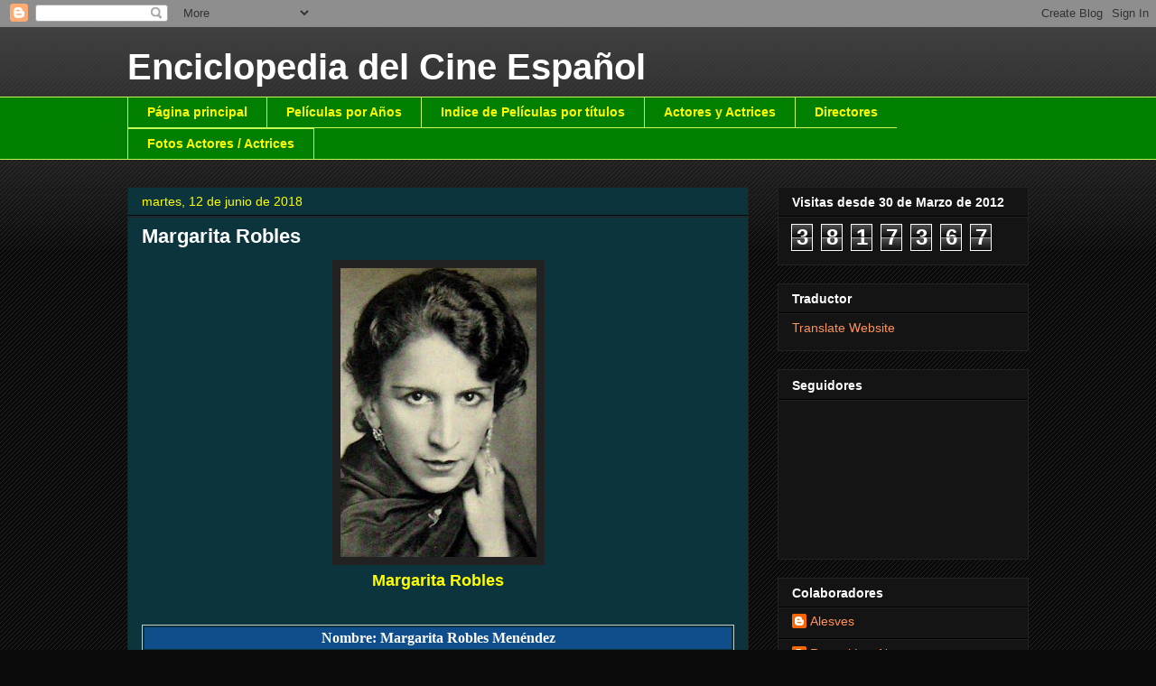

--- FILE ---
content_type: text/html; charset=UTF-8
request_url: https://enciclopediacineespa-fernando.blogspot.com/b/stats?style=BLACK_TRANSPARENT&timeRange=ALL_TIME&token=APq4FmDWfazzl4ptyIC19wkb71SE3RaFhjAExz-Q5qExj_Ws4wj76ZmV7R62RzVA5TsI7gxGFRiGicNyPHuJFbS-R5-GUtPdJQ
body_size: -11
content:
{"total":3817367,"sparklineOptions":{"backgroundColor":{"fillOpacity":0.1,"fill":"#000000"},"series":[{"areaOpacity":0.3,"color":"#202020"}]},"sparklineData":[[0,32],[1,29],[2,17],[3,23],[4,14],[5,36],[6,26],[7,21],[8,25],[9,14],[10,15],[11,29],[12,25],[13,52],[14,30],[15,23],[16,21],[17,24],[18,40],[19,83],[20,70],[21,39],[22,52],[23,55],[24,28],[25,26],[26,82],[27,100],[28,60],[29,79]],"nextTickMs":70588}